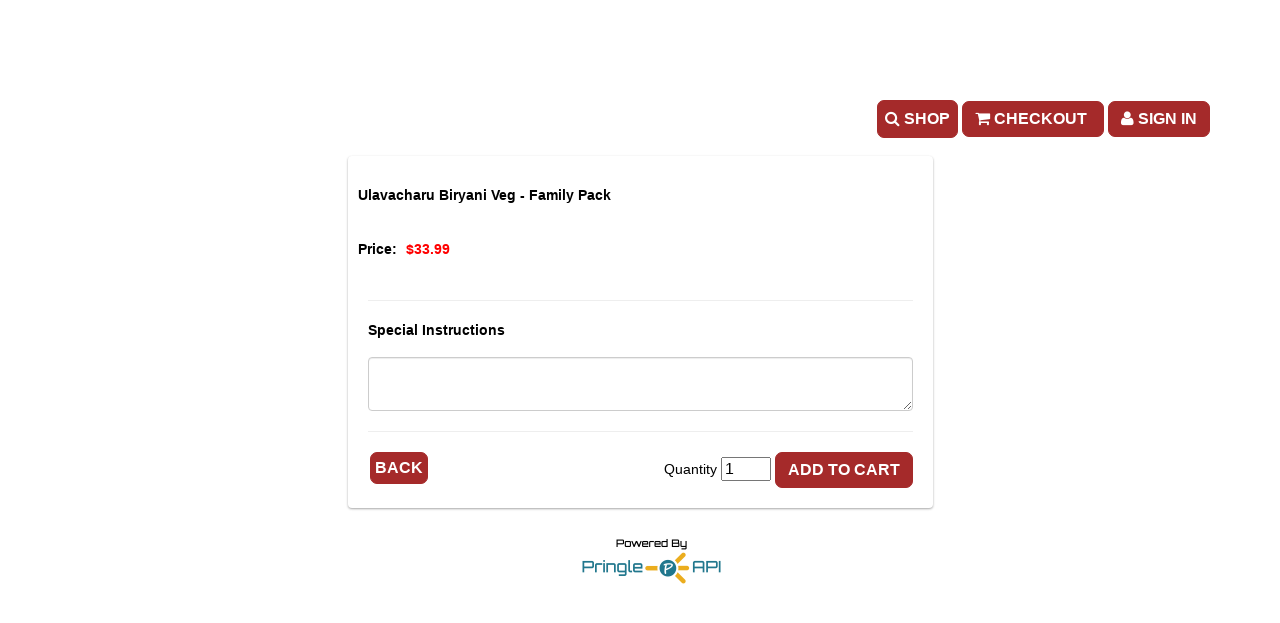

--- FILE ---
content_type: application/javascript
request_url: https://www.pringleapi.com/assets/DigitalMenu/Template4/js/iframeResizer.contentWindow.min.js
body_size: 8618
content:
/*! iFrame Resizer (iframeSizer.contentWindow.min.js) - v2.8.10 - 2015-06-21
 *  Desc: Include this file in any page being loaded into an iframe
 *        to force the iframe to resize to the content size.
 *  Requires: iframeResizer.min.js on host page.
 *  Copyright: (c) 2015 David J. Bradshaw - dave@bradshaw.net
 *  License: MIT
 */

!function(){"use strict";function a(a,b,c){"addEventListener"in window?a.addEventListener(b,c,!1):"attachEvent"in window&&a.attachEvent("on"+b,c)}function b(a){return aa+"["+ca+"] "+a}function c(a){_&&"object"==typeof window.console&&console.log(b(a))}function d(a){"object"==typeof window.console&&console.warn(b(a))}function e(){c("Initialising iFrame"),f(),i(),h("background",M),h("padding",P),o(),m(),j(),q(),n(),Z=p(),E("init","Init message from host page")}function f(){function a(a){return"true"===a?!0:!1}var b=Y.substr(ba).split(":");ca=b[0],N=void 0!==b[1]?Number(b[1]):N,Q=void 0!==b[2]?a(b[2]):Q,_=void 0!==b[3]?a(b[3]):_,$=void 0!==b[4]?Number(b[4]):$,da=void 0!==b[5]?a(b[5]):da,K=void 0!==b[6]?a(b[6]):K,O=b[7],W=void 0!==b[8]?b[8]:W,M=b[9],P=b[10],ia=void 0!==b[11]?Number(b[11]):ia,Z.enable=void 0!==b[12]?a(b[12]):!1,fa=void 0!==b[13]?b[13]:fa}function g(a,b){return-1!==b.indexOf("-")&&(d("Negative CSS value ignored for "+a),b=""),b}function h(a,b){void 0!==b&&""!==b&&"null"!==b&&(document.body.style[a]=b,c("Body "+a+' set to "'+b+'"'))}function i(){void 0===O&&(O=N+"px"),g("margin",O),h("margin",O)}function j(){document.documentElement.style.height="",document.body.style.height="",c('HTML & body height set to "auto"')}function k(b){function d(c){a(window,c,function(){E(b.eventName,b.eventType)})}b.eventNames&&Array.prototype.map?(b.eventName=b.eventNames[0],b.eventNames.map(d)):d(b.eventName),c("Added event listener: "+b.eventType)}function l(){k({eventType:"Animation Start",eventNames:["animationstart","webkitAnimationStart"]}),k({eventType:"Animation Iteration",eventNames:["animationiteration","webkitAnimationIteration"]}),k({eventType:"Animation End",eventNames:["animationend","webkitAnimationEnd"]}),k({eventType:"Device Orientation Change",eventName:"orientationchange"}),k({eventType:"Transition End",eventNames:["transitionend","webkitTransitionEnd","MSTransitionEnd","oTransitionEnd","otransitionend"]}),k({eventType:"Window Clicked",eventName:"click"}),"child"===fa&&k({eventType:"IFrame Resized",eventName:"resize"})}function m(){V!==W&&(W in ma||(d(W+" is not a valid option for heightCalculationMethod."),W="bodyScroll"),c('Height calculation method set to "'+W+'"'))}function n(){!0===K?(l(),t()):c("Auto Resize disabled")}function o(){var a=document.createElement("div");a.style.clear="both",a.style.display="block",document.body.appendChild(a)}function p(){function b(){return{x:void 0!==window.pageXOffset?window.pageXOffset:document.documentElement.scrollLeft,y:void 0!==window.pageYOffset?window.pageYOffset:document.documentElement.scrollTop}}function e(a){var c=a.getBoundingClientRect(),d=b();return{x:parseInt(c.left,10)+parseInt(d.x,10),y:parseInt(c.top,10)+parseInt(d.y,10)}}function f(a){function b(a){var b=e(a);c("Moving to in page link (#"+d+") at x: "+b.x+" y: "+b.y),I(b.y,b.x,"scrollToOffset")}var d=a.split("#")[1]||"",f=decodeURIComponent(d),g=document.getElementById(f)||document.getElementsByName(f)[0];g?b(g):(c("In page link (#"+d+") not found in iFrame, so sending to parent"),I(0,0,"inPageLink","#"+d))}function g(){""!==location.hash&&"#"!==location.hash&&f(location.href)}function h(){function b(b){function c(a){a.preventDefault(),f(this.getAttribute("href"))}"#"!==b.getAttribute("href")&&a(b,"click",c)}Array.prototype.forEach.call(document.querySelectorAll('a[href^="#"]'),b)}function i(){a(window,"hashchange",g)}function j(){setTimeout(g,S)}function k(){Array.prototype.forEach&&document.querySelectorAll?(c("Setting up location.hash handlers"),h(),i(),j()):d("In page linking not fully supported in this browser! (See README.md for IE8 workaround)")}return Z.enable?k():c("In page linking not enabled"),{findTarget:f}}function q(){da&&(c("Enable public methods"),window.parentIFrame={close:function(){I(0,0,"close")},getId:function(){return ca},moveToAnchor:function(a){Z.findTarget(a)},reset:function(){H("parentIFrame.reset")},scrollTo:function(a,b){I(b,a,"scrollTo")},scrollToOffset:function(a,b){I(b,a,"scrollToOffset")},sendMessage:function(a,b){I(0,0,"message",JSON.stringify(a),b)},setHeightCalculationMethod:function(a){W=a,m()},setTargetOrigin:function(a){c("Set targetOrigin: "+a),ga=a},size:function(a,b){var c=""+(a?a:"")+(b?","+b:"");F(),E("size","parentIFrame.size("+c+")",a,b)}})}function r(){0!==$&&(c("setInterval: "+$+"ms"),setInterval(function(){E("interval","setInterval: "+$)},Math.abs($)))}function s(b){function d(b){(void 0===b.height||void 0===b.width||0===b.height||0===b.width)&&(c("Attach listerner to "+b.src),a(b,"load",function(){E("imageLoad","Image loaded")}))}b.forEach(function(a){if("attributes"===a.type&&"src"===a.attributeName)d(a.target);else if("childList"===a.type){var b=a.target.querySelectorAll("img");Array.prototype.forEach.call(b,function(a){d(a)})}})}function t(){function a(){var a=document.querySelector("body"),d={attributes:!0,attributeOldValue:!1,characterData:!0,characterDataOldValue:!1,childList:!0,subtree:!0},e=new b(function(a){E("mutationObserver","mutationObserver: "+a[0].target+" "+a[0].type),s(a)});c("Enable MutationObserver"),e.observe(a,d)}var b=window.MutationObserver||window.WebKitMutationObserver;b?0>$?r():a():(d("MutationObserver not supported in this browser!"),r())}function u(){function a(a){function b(a){var b=/^\d+(px)?$/i;if(b.test(a))return parseInt(a,L);var d=c.style.left,e=c.runtimeStyle.left;return c.runtimeStyle.left=c.currentStyle.left,c.style.left=a||0,a=c.style.pixelLeft,c.style.left=d,c.runtimeStyle.left=e,a}var c=document.body,d=0;return"defaultView"in document&&"getComputedStyle"in document.defaultView?(d=document.defaultView.getComputedStyle(c,null),d=null!==d?d[a]:0):d=b(c.currentStyle[a]),parseInt(d,L)}return document.body.offsetHeight+a("marginTop")+a("marginBottom")}function v(){return document.body.scrollHeight}function w(){return document.documentElement.offsetHeight}function x(){return document.documentElement.scrollHeight}function y(){for(var a=document.querySelectorAll("body *"),b=a.length,d=0,e=(new Date).getTime(),f=0;b>f;f++)a[f].getBoundingClientRect().bottom>d&&(d=a[f].getBoundingClientRect().bottom);return e=(new Date).getTime()-e,c("Parsed "+b+" HTML elements"),c("LowestElement bottom position calculated in "+e+"ms"),d}function z(){return[u(),v(),w(),x()]}function A(){return Math.max.apply(null,z())}function B(){return Math.min.apply(null,z())}function C(){return Math.max(u(),y())}function D(){return Math.max(document.documentElement.scrollWidth,document.body.scrollWidth)}function E(a,b,d,e){function f(){a in{reset:1,resetPage:1,init:1}||c("Trigger event: "+b)}function g(){U=n,la=o,I(U,la,a)}function h(){return ja&&a in R}function i(){function a(a,b){var c=Math.abs(a-b)<=ia;return!c}return n=void 0!==d?d:ma[W](),o=void 0!==e?e:D(),a(U,n)||Q&&a(la,o)}function j(){return!(a in{init:1,interval:1,size:1})}function k(){return W in ea}function l(){c("No change in size detected")}function m(){j()&&k()?H(b):a in{interval:1}||(f(),l())}var n,o;h()?c("Trigger event cancelled: "+a):i()||"init"===a?(f(),F(),g()):m()}function F(){ja||(ja=!0,c("Trigger event lock on")),clearTimeout(ka),ka=setTimeout(function(){ja=!1,c("Trigger event lock off"),c("--")},S)}function G(a){U=ma[W](),la=D(),I(U,la,a)}function H(a){var b=W;W=V,c("Reset trigger event: "+a),F(),G("reset"),W=b}function I(a,b,d,e,f){function g(){void 0===f?f=ga:c("Message targetOrigin: "+f)}function h(){var g=a+":"+b,h=ca+":"+g+":"+d+(void 0!==e?":"+e:"");c("Sending message to host page ("+h+")"),ha.postMessage(aa+h,f)}g(),h()}function J(a){function b(){return aa===(""+a.data).substr(0,ba)}function f(){Y=a.data,ha=a.source,e(),T=!1,setTimeout(function(){X=!1},S)}function g(){X?c("Page reset ignored by init"):(c("Page size reset by host page"),G("resetPage"))}function h(){E("resizeParent","Parent window resized")}function i(){return a.data.split("]")[1]}function j(){return"iFrameResize"in window}function k(){return a.data.split(":")[2]in{"true":1,"false":1}}if(b())if(!1===T)switch(i()){case"reset":g();break;case"resize":h();break;default:j()||d("Unexpected message ("+a.data+")")}else k()?f():c('Ignored message of type "'+i()+'". Received before initialization.')}var K=!0,L=10,M="",N=0,O="",P="",Q=!1,R={resize:1,click:1},S=128,T=!0,U=1,V="offset",W=V,X=!0,Y="",Z={},$=32,_=!1,aa="[iFrameSizer]",ba=aa.length,ca="",da=!1,ea={max:1,scroll:1,bodyScroll:1,documentElementScroll:1},fa="child",ga="*",ha=window.parent,ia=0,ja=!1,ka=null,la=1,ma={offset:u,bodyOffset:u,bodyScroll:v,documentElementOffset:w,scroll:x,documentElementScroll:x,max:A,min:B,grow:A,lowestElement:C};a(window,"message",J)}();
//# sourceMappingURL=iframeResizer.contentWindow.map